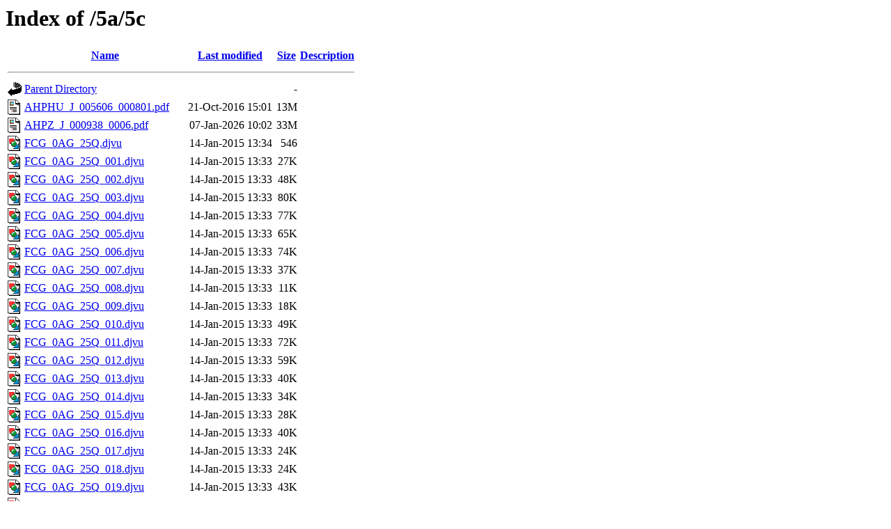

--- FILE ---
content_type: text/html;charset=ISO-8859-1
request_url: https://opacaraimagenes.aragon.es/5a/5c/
body_size: 24887
content:
<!DOCTYPE HTML PUBLIC "-//W3C//DTD HTML 3.2 Final//EN">
<html>
 <head>
  <title>Index of /5a/5c</title>
 </head>
 <body>
<h1>Index of /5a/5c</h1>
<table><tr><th><img src="/icons/blank.gif" alt="[ICO]"></th><th><a href="?C=N;O=D">Name</a></th><th><a href="?C=M;O=A">Last modified</a></th><th><a href="?C=S;O=A">Size</a></th><th><a href="?C=D;O=A">Description</a></th></tr><tr><th colspan="5"><hr></th></tr>
<tr><td valign="top"><img src="/icons/back.gif" alt="[DIR]"></td><td><a href="/5a/">Parent Directory</a></td><td>&nbsp;</td><td align="right">  - </td></tr>
<tr><td valign="top"><img src="/icons/layout.gif" alt="[   ]"></td><td><a href="AHPHU_J_005606_000801.pdf">AHPHU_J_005606_000801.pdf</a></td><td align="right">21-Oct-2016 15:01  </td><td align="right"> 13M</td></tr>
<tr><td valign="top"><img src="/icons/layout.gif" alt="[   ]"></td><td><a href="AHPZ_J_000938_0006.pdf">AHPZ_J_000938_0006.pdf</a></td><td align="right">07-Jan-2026 10:02  </td><td align="right"> 33M</td></tr>
<tr><td valign="top"><img src="/icons/image2.gif" alt="[IMG]"></td><td><a href="FCG_0AG_25Q.djvu">FCG_0AG_25Q.djvu</a></td><td align="right">14-Jan-2015 13:34  </td><td align="right">546 </td></tr>
<tr><td valign="top"><img src="/icons/image2.gif" alt="[IMG]"></td><td><a href="FCG_0AG_25Q_001.djvu">FCG_0AG_25Q_001.djvu</a></td><td align="right">14-Jan-2015 13:33  </td><td align="right"> 27K</td></tr>
<tr><td valign="top"><img src="/icons/image2.gif" alt="[IMG]"></td><td><a href="FCG_0AG_25Q_002.djvu">FCG_0AG_25Q_002.djvu</a></td><td align="right">14-Jan-2015 13:33  </td><td align="right"> 48K</td></tr>
<tr><td valign="top"><img src="/icons/image2.gif" alt="[IMG]"></td><td><a href="FCG_0AG_25Q_003.djvu">FCG_0AG_25Q_003.djvu</a></td><td align="right">14-Jan-2015 13:33  </td><td align="right"> 80K</td></tr>
<tr><td valign="top"><img src="/icons/image2.gif" alt="[IMG]"></td><td><a href="FCG_0AG_25Q_004.djvu">FCG_0AG_25Q_004.djvu</a></td><td align="right">14-Jan-2015 13:33  </td><td align="right"> 77K</td></tr>
<tr><td valign="top"><img src="/icons/image2.gif" alt="[IMG]"></td><td><a href="FCG_0AG_25Q_005.djvu">FCG_0AG_25Q_005.djvu</a></td><td align="right">14-Jan-2015 13:33  </td><td align="right"> 65K</td></tr>
<tr><td valign="top"><img src="/icons/image2.gif" alt="[IMG]"></td><td><a href="FCG_0AG_25Q_006.djvu">FCG_0AG_25Q_006.djvu</a></td><td align="right">14-Jan-2015 13:33  </td><td align="right"> 74K</td></tr>
<tr><td valign="top"><img src="/icons/image2.gif" alt="[IMG]"></td><td><a href="FCG_0AG_25Q_007.djvu">FCG_0AG_25Q_007.djvu</a></td><td align="right">14-Jan-2015 13:33  </td><td align="right"> 37K</td></tr>
<tr><td valign="top"><img src="/icons/image2.gif" alt="[IMG]"></td><td><a href="FCG_0AG_25Q_008.djvu">FCG_0AG_25Q_008.djvu</a></td><td align="right">14-Jan-2015 13:33  </td><td align="right"> 11K</td></tr>
<tr><td valign="top"><img src="/icons/image2.gif" alt="[IMG]"></td><td><a href="FCG_0AG_25Q_009.djvu">FCG_0AG_25Q_009.djvu</a></td><td align="right">14-Jan-2015 13:33  </td><td align="right"> 18K</td></tr>
<tr><td valign="top"><img src="/icons/image2.gif" alt="[IMG]"></td><td><a href="FCG_0AG_25Q_010.djvu">FCG_0AG_25Q_010.djvu</a></td><td align="right">14-Jan-2015 13:33  </td><td align="right"> 49K</td></tr>
<tr><td valign="top"><img src="/icons/image2.gif" alt="[IMG]"></td><td><a href="FCG_0AG_25Q_011.djvu">FCG_0AG_25Q_011.djvu</a></td><td align="right">14-Jan-2015 13:33  </td><td align="right"> 72K</td></tr>
<tr><td valign="top"><img src="/icons/image2.gif" alt="[IMG]"></td><td><a href="FCG_0AG_25Q_012.djvu">FCG_0AG_25Q_012.djvu</a></td><td align="right">14-Jan-2015 13:33  </td><td align="right"> 59K</td></tr>
<tr><td valign="top"><img src="/icons/image2.gif" alt="[IMG]"></td><td><a href="FCG_0AG_25Q_013.djvu">FCG_0AG_25Q_013.djvu</a></td><td align="right">14-Jan-2015 13:33  </td><td align="right"> 40K</td></tr>
<tr><td valign="top"><img src="/icons/image2.gif" alt="[IMG]"></td><td><a href="FCG_0AG_25Q_014.djvu">FCG_0AG_25Q_014.djvu</a></td><td align="right">14-Jan-2015 13:33  </td><td align="right"> 34K</td></tr>
<tr><td valign="top"><img src="/icons/image2.gif" alt="[IMG]"></td><td><a href="FCG_0AG_25Q_015.djvu">FCG_0AG_25Q_015.djvu</a></td><td align="right">14-Jan-2015 13:33  </td><td align="right"> 28K</td></tr>
<tr><td valign="top"><img src="/icons/image2.gif" alt="[IMG]"></td><td><a href="FCG_0AG_25Q_016.djvu">FCG_0AG_25Q_016.djvu</a></td><td align="right">14-Jan-2015 13:33  </td><td align="right"> 40K</td></tr>
<tr><td valign="top"><img src="/icons/image2.gif" alt="[IMG]"></td><td><a href="FCG_0AG_25Q_017.djvu">FCG_0AG_25Q_017.djvu</a></td><td align="right">14-Jan-2015 13:33  </td><td align="right"> 24K</td></tr>
<tr><td valign="top"><img src="/icons/image2.gif" alt="[IMG]"></td><td><a href="FCG_0AG_25Q_018.djvu">FCG_0AG_25Q_018.djvu</a></td><td align="right">14-Jan-2015 13:33  </td><td align="right"> 24K</td></tr>
<tr><td valign="top"><img src="/icons/image2.gif" alt="[IMG]"></td><td><a href="FCG_0AG_25Q_019.djvu">FCG_0AG_25Q_019.djvu</a></td><td align="right">14-Jan-2015 13:33  </td><td align="right"> 43K</td></tr>
<tr><td valign="top"><img src="/icons/image2.gif" alt="[IMG]"></td><td><a href="FCG_0AG_25Q_020.djvu">FCG_0AG_25Q_020.djvu</a></td><td align="right">14-Jan-2015 13:33  </td><td align="right"> 25K</td></tr>
<tr><td valign="top"><img src="/icons/image2.gif" alt="[IMG]"></td><td><a href="FCG_0AG_25Q_021.djvu">FCG_0AG_25Q_021.djvu</a></td><td align="right">14-Jan-2015 13:33  </td><td align="right"> 21K</td></tr>
<tr><td valign="top"><img src="/icons/image2.gif" alt="[IMG]"></td><td><a href="FCG_0AG_25Q_022.djvu">FCG_0AG_25Q_022.djvu</a></td><td align="right">14-Jan-2015 13:33  </td><td align="right"> 19K</td></tr>
<tr><td valign="top"><img src="/icons/image2.gif" alt="[IMG]"></td><td><a href="FCG_0AG_25Q_023.djvu">FCG_0AG_25Q_023.djvu</a></td><td align="right">14-Jan-2015 13:33  </td><td align="right"> 18K</td></tr>
<tr><td valign="top"><img src="/icons/image2.gif" alt="[IMG]"></td><td><a href="FCG_0AG_25Q_024.djvu">FCG_0AG_25Q_024.djvu</a></td><td align="right">14-Jan-2015 13:33  </td><td align="right"> 20K</td></tr>
<tr><td valign="top"><img src="/icons/image2.gif" alt="[IMG]"></td><td><a href="FCG_0AG_25Q_025.djvu">FCG_0AG_25Q_025.djvu</a></td><td align="right">14-Jan-2015 13:33  </td><td align="right"> 19K</td></tr>
<tr><td valign="top"><img src="/icons/image2.gif" alt="[IMG]"></td><td><a href="FCG_0AG_25Q_026.djvu">FCG_0AG_25Q_026.djvu</a></td><td align="right">14-Jan-2015 13:33  </td><td align="right"> 17K</td></tr>
<tr><td valign="top"><img src="/icons/image2.gif" alt="[IMG]"></td><td><a href="FCG_0AG_25Q_027.djvu">FCG_0AG_25Q_027.djvu</a></td><td align="right">14-Jan-2015 13:33  </td><td align="right"> 18K</td></tr>
<tr><td valign="top"><img src="/icons/image2.gif" alt="[IMG]"></td><td><a href="FCG_0AG_25Q_028.djvu">FCG_0AG_25Q_028.djvu</a></td><td align="right">14-Jan-2015 13:33  </td><td align="right"> 20K</td></tr>
<tr><td valign="top"><img src="/icons/image2.gif" alt="[IMG]"></td><td><a href="FCG_0AG_25Q_029.djvu">FCG_0AG_25Q_029.djvu</a></td><td align="right">14-Jan-2015 13:33  </td><td align="right"> 19K</td></tr>
<tr><td valign="top"><img src="/icons/image2.gif" alt="[IMG]"></td><td><a href="FCG_0AG_25Q_030.djvu">FCG_0AG_25Q_030.djvu</a></td><td align="right">14-Jan-2015 13:33  </td><td align="right"> 19K</td></tr>
<tr><td valign="top"><img src="/icons/image2.gif" alt="[IMG]"></td><td><a href="FCG_0AG_25Q_031.djvu">FCG_0AG_25Q_031.djvu</a></td><td align="right">14-Jan-2015 13:33  </td><td align="right"> 18K</td></tr>
<tr><td valign="top"><img src="/icons/image2.gif" alt="[IMG]"></td><td><a href="FCG_0AG_25Q_032.djvu">FCG_0AG_25Q_032.djvu</a></td><td align="right">14-Jan-2015 13:33  </td><td align="right"> 23K</td></tr>
<tr><td valign="top"><img src="/icons/image2.gif" alt="[IMG]"></td><td><a href="FCG_0AG_25Q_033.djvu">FCG_0AG_25Q_033.djvu</a></td><td align="right">14-Jan-2015 13:33  </td><td align="right"> 23K</td></tr>
<tr><td valign="top"><img src="/icons/image2.gif" alt="[IMG]"></td><td><a href="FCG_0AG_25Q_034.djvu">FCG_0AG_25Q_034.djvu</a></td><td align="right">14-Jan-2015 13:33  </td><td align="right"> 21K</td></tr>
<tr><td valign="top"><img src="/icons/image2.gif" alt="[IMG]"></td><td><a href="FCG_0AG_25Q_035.djvu">FCG_0AG_25Q_035.djvu</a></td><td align="right">14-Jan-2015 13:33  </td><td align="right"> 21K</td></tr>
<tr><td valign="top"><img src="/icons/image2.gif" alt="[IMG]"></td><td><a href="FCG_0AG_25Q_036.djvu">FCG_0AG_25Q_036.djvu</a></td><td align="right">14-Jan-2015 13:33  </td><td align="right"> 23K</td></tr>
<tr><td valign="top"><img src="/icons/image2.gif" alt="[IMG]"></td><td><a href="FCG_0AG_25Q_037.djvu">FCG_0AG_25Q_037.djvu</a></td><td align="right">14-Jan-2015 13:33  </td><td align="right"> 23K</td></tr>
<tr><td valign="top"><img src="/icons/image2.gif" alt="[IMG]"></td><td><a href="FCG_0AG_25Q_038.djvu">FCG_0AG_25Q_038.djvu</a></td><td align="right">14-Jan-2015 13:33  </td><td align="right"> 29K</td></tr>
<tr><td valign="top"><img src="/icons/image2.gif" alt="[IMG]"></td><td><a href="FCG_0AG_25Q_039.djvu">FCG_0AG_25Q_039.djvu</a></td><td align="right">14-Jan-2015 13:33  </td><td align="right"> 21K</td></tr>
<tr><td valign="top"><img src="/icons/image2.gif" alt="[IMG]"></td><td><a href="FCG_0AG_25Q_040.djvu">FCG_0AG_25Q_040.djvu</a></td><td align="right">14-Jan-2015 13:33  </td><td align="right"> 30K</td></tr>
<tr><td valign="top"><img src="/icons/image2.gif" alt="[IMG]"></td><td><a href="FCG_0AG_25Q_041.djvu">FCG_0AG_25Q_041.djvu</a></td><td align="right">14-Jan-2015 13:33  </td><td align="right"> 24K</td></tr>
<tr><td valign="top"><img src="/icons/image2.gif" alt="[IMG]"></td><td><a href="FCG_0AG_25Q_042.djvu">FCG_0AG_25Q_042.djvu</a></td><td align="right">14-Jan-2015 13:33  </td><td align="right"> 34K</td></tr>
<tr><td valign="top"><img src="/icons/image2.gif" alt="[IMG]"></td><td><a href="FCG_0AG_25Q_043.djvu">FCG_0AG_25Q_043.djvu</a></td><td align="right">14-Jan-2015 13:33  </td><td align="right"> 29K</td></tr>
<tr><td valign="top"><img src="/icons/image2.gif" alt="[IMG]"></td><td><a href="FCG_0AG_25Q_044.djvu">FCG_0AG_25Q_044.djvu</a></td><td align="right">14-Jan-2015 13:33  </td><td align="right"> 25K</td></tr>
<tr><td valign="top"><img src="/icons/image2.gif" alt="[IMG]"></td><td><a href="FCG_0AG_25Q_045.djvu">FCG_0AG_25Q_045.djvu</a></td><td align="right">14-Jan-2015 13:33  </td><td align="right"> 14K</td></tr>
<tr><td valign="top"><img src="/icons/image2.gif" alt="[IMG]"></td><td><a href="FCG_0AG_25Q_046.djvu">FCG_0AG_25Q_046.djvu</a></td><td align="right">14-Jan-2015 13:33  </td><td align="right"> 20K</td></tr>
<tr><td valign="top"><img src="/icons/image2.gif" alt="[IMG]"></td><td><a href="FCG_0AG_25Q_047.djvu">FCG_0AG_25Q_047.djvu</a></td><td align="right">14-Jan-2015 13:33  </td><td align="right"> 17K</td></tr>
<tr><td valign="top"><img src="/icons/image2.gif" alt="[IMG]"></td><td><a href="FCG_0AG_25Q_048.djvu">FCG_0AG_25Q_048.djvu</a></td><td align="right">14-Jan-2015 13:33  </td><td align="right"> 21K</td></tr>
<tr><td valign="top"><img src="/icons/image2.gif" alt="[IMG]"></td><td><a href="FCG_0AG_25Q_049.djvu">FCG_0AG_25Q_049.djvu</a></td><td align="right">14-Jan-2015 13:33  </td><td align="right"> 20K</td></tr>
<tr><td valign="top"><img src="/icons/image2.gif" alt="[IMG]"></td><td><a href="FCG_0AG_25Q_050.djvu">FCG_0AG_25Q_050.djvu</a></td><td align="right">14-Jan-2015 13:33  </td><td align="right"> 22K</td></tr>
<tr><td valign="top"><img src="/icons/image2.gif" alt="[IMG]"></td><td><a href="FCG_0AG_25Q_051.djvu">FCG_0AG_25Q_051.djvu</a></td><td align="right">14-Jan-2015 13:33  </td><td align="right"> 23K</td></tr>
<tr><td valign="top"><img src="/icons/image2.gif" alt="[IMG]"></td><td><a href="FCG_0AG_25Q_052.djvu">FCG_0AG_25Q_052.djvu</a></td><td align="right">14-Jan-2015 13:33  </td><td align="right"> 20K</td></tr>
<tr><td valign="top"><img src="/icons/image2.gif" alt="[IMG]"></td><td><a href="FCG_0AG_25Q_053.djvu">FCG_0AG_25Q_053.djvu</a></td><td align="right">14-Jan-2015 13:33  </td><td align="right"> 19K</td></tr>
<tr><td valign="top"><img src="/icons/image2.gif" alt="[IMG]"></td><td><a href="FCG_0AG_25Q_054.djvu">FCG_0AG_25Q_054.djvu</a></td><td align="right">14-Jan-2015 13:33  </td><td align="right"> 18K</td></tr>
<tr><td valign="top"><img src="/icons/image2.gif" alt="[IMG]"></td><td><a href="FCG_0AG_25Q_055.djvu">FCG_0AG_25Q_055.djvu</a></td><td align="right">14-Jan-2015 13:33  </td><td align="right"> 20K</td></tr>
<tr><td valign="top"><img src="/icons/image2.gif" alt="[IMG]"></td><td><a href="FCG_0AG_25Q_056.djvu">FCG_0AG_25Q_056.djvu</a></td><td align="right">14-Jan-2015 13:33  </td><td align="right"> 22K</td></tr>
<tr><td valign="top"><img src="/icons/image2.gif" alt="[IMG]"></td><td><a href="FCG_0AG_25Q_057.djvu">FCG_0AG_25Q_057.djvu</a></td><td align="right">14-Jan-2015 13:33  </td><td align="right"> 35K</td></tr>
<tr><td valign="top"><img src="/icons/image2.gif" alt="[IMG]"></td><td><a href="FCG_0AG_25Q_058.djvu">FCG_0AG_25Q_058.djvu</a></td><td align="right">14-Jan-2015 13:33  </td><td align="right"> 20K</td></tr>
<tr><td valign="top"><img src="/icons/image2.gif" alt="[IMG]"></td><td><a href="FCG_0AG_25Q_059.djvu">FCG_0AG_25Q_059.djvu</a></td><td align="right">14-Jan-2015 13:33  </td><td align="right"> 17K</td></tr>
<tr><td valign="top"><img src="/icons/image2.gif" alt="[IMG]"></td><td><a href="FCG_0AG_25Q_060.djvu">FCG_0AG_25Q_060.djvu</a></td><td align="right">14-Jan-2015 13:33  </td><td align="right"> 28K</td></tr>
<tr><td valign="top"><img src="/icons/image2.gif" alt="[IMG]"></td><td><a href="FCG_0AG_25Q_061.djvu">FCG_0AG_25Q_061.djvu</a></td><td align="right">14-Jan-2015 13:33  </td><td align="right"> 32K</td></tr>
<tr><td valign="top"><img src="/icons/image2.gif" alt="[IMG]"></td><td><a href="FCG_0AG_25Q_062.djvu">FCG_0AG_25Q_062.djvu</a></td><td align="right">14-Jan-2015 13:33  </td><td align="right"> 21K</td></tr>
<tr><td valign="top"><img src="/icons/image2.gif" alt="[IMG]"></td><td><a href="FCG_0AG_25Q_063.djvu">FCG_0AG_25Q_063.djvu</a></td><td align="right">14-Jan-2015 13:33  </td><td align="right"> 45K</td></tr>
<tr><td valign="top"><img src="/icons/image2.gif" alt="[IMG]"></td><td><a href="FCG_0AG_25Q_064.djvu">FCG_0AG_25Q_064.djvu</a></td><td align="right">14-Jan-2015 13:33  </td><td align="right"> 41K</td></tr>
<tr><td valign="top"><img src="/icons/image2.gif" alt="[IMG]"></td><td><a href="FCG_0AG_25Q_065.djvu">FCG_0AG_25Q_065.djvu</a></td><td align="right">14-Jan-2015 13:33  </td><td align="right"> 34K</td></tr>
<tr><td valign="top"><img src="/icons/image2.gif" alt="[IMG]"></td><td><a href="FCG_0AG_25Q_066.djvu">FCG_0AG_25Q_066.djvu</a></td><td align="right">14-Jan-2015 13:33  </td><td align="right"> 29K</td></tr>
<tr><td valign="top"><img src="/icons/image2.gif" alt="[IMG]"></td><td><a href="FCG_0AG_25Q_067.djvu">FCG_0AG_25Q_067.djvu</a></td><td align="right">14-Jan-2015 13:33  </td><td align="right"> 14K</td></tr>
<tr><td valign="top"><img src="/icons/image2.gif" alt="[IMG]"></td><td><a href="FCG_0AG_25Q_068.djvu">FCG_0AG_25Q_068.djvu</a></td><td align="right">14-Jan-2015 13:33  </td><td align="right"> 27K</td></tr>
<tr><td valign="top"><img src="/icons/image2.gif" alt="[IMG]"></td><td><a href="FCG_0AG_25Q_069.djvu">FCG_0AG_25Q_069.djvu</a></td><td align="right">14-Jan-2015 13:33  </td><td align="right"> 45K</td></tr>
<tr><td valign="top"><img src="/icons/image2.gif" alt="[IMG]"></td><td><a href="FCG_0AG_25Q_070.djvu">FCG_0AG_25Q_070.djvu</a></td><td align="right">14-Jan-2015 13:33  </td><td align="right"> 24K</td></tr>
<tr><td valign="top"><img src="/icons/image2.gif" alt="[IMG]"></td><td><a href="FCG_0AG_25Q_071.djvu">FCG_0AG_25Q_071.djvu</a></td><td align="right">14-Jan-2015 13:33  </td><td align="right"> 20K</td></tr>
<tr><td valign="top"><img src="/icons/image2.gif" alt="[IMG]"></td><td><a href="FCG_0AG_25Q_072.djvu">FCG_0AG_25Q_072.djvu</a></td><td align="right">14-Jan-2015 13:33  </td><td align="right"> 34K</td></tr>
<tr><td valign="top"><img src="/icons/image2.gif" alt="[IMG]"></td><td><a href="FCG_0AG_25Q_073.djvu">FCG_0AG_25Q_073.djvu</a></td><td align="right">14-Jan-2015 13:33  </td><td align="right"> 20K</td></tr>
<tr><td valign="top"><img src="/icons/image2.gif" alt="[IMG]"></td><td><a href="FCG_0AG_25Q_074.djvu">FCG_0AG_25Q_074.djvu</a></td><td align="right">14-Jan-2015 13:33  </td><td align="right"> 22K</td></tr>
<tr><td valign="top"><img src="/icons/image2.gif" alt="[IMG]"></td><td><a href="FCG_0AG_25Q_075.djvu">FCG_0AG_25Q_075.djvu</a></td><td align="right">14-Jan-2015 13:33  </td><td align="right"> 13K</td></tr>
<tr><td valign="top"><img src="/icons/image2.gif" alt="[IMG]"></td><td><a href="FCG_0AG_25Q_076.djvu">FCG_0AG_25Q_076.djvu</a></td><td align="right">14-Jan-2015 13:33  </td><td align="right"> 20K</td></tr>
<tr><td valign="top"><img src="/icons/image2.gif" alt="[IMG]"></td><td><a href="FCG_0AG_25Q_077.djvu">FCG_0AG_25Q_077.djvu</a></td><td align="right">14-Jan-2015 13:33  </td><td align="right"> 10K</td></tr>
<tr><td valign="top"><img src="/icons/image2.gif" alt="[IMG]"></td><td><a href="FCG_0AG_25Q_078.djvu">FCG_0AG_25Q_078.djvu</a></td><td align="right">14-Jan-2015 13:33  </td><td align="right"> 18K</td></tr>
<tr><td valign="top"><img src="/icons/image2.gif" alt="[IMG]"></td><td><a href="FCG_0AG_25Q_079.djvu">FCG_0AG_25Q_079.djvu</a></td><td align="right">14-Jan-2015 13:33  </td><td align="right"> 48K</td></tr>
<tr><td valign="top"><img src="/icons/image2.gif" alt="[IMG]"></td><td><a href="FCG_0AG_25Q_080.djvu">FCG_0AG_25Q_080.djvu</a></td><td align="right">14-Jan-2015 13:33  </td><td align="right"> 37K</td></tr>
<tr><td valign="top"><img src="/icons/image2.gif" alt="[IMG]"></td><td><a href="FCG_0AG_25Q_081.djvu">FCG_0AG_25Q_081.djvu</a></td><td align="right">14-Jan-2015 13:33  </td><td align="right"> 21K</td></tr>
<tr><td valign="top"><img src="/icons/image2.gif" alt="[IMG]"></td><td><a href="FCG_0AG_25Q_082.djvu">FCG_0AG_25Q_082.djvu</a></td><td align="right">14-Jan-2015 13:33  </td><td align="right"> 24K</td></tr>
<tr><td valign="top"><img src="/icons/image2.gif" alt="[IMG]"></td><td><a href="FCG_0AG_25Q_083.djvu">FCG_0AG_25Q_083.djvu</a></td><td align="right">14-Jan-2015 13:33  </td><td align="right"> 13K</td></tr>
<tr><td valign="top"><img src="/icons/image2.gif" alt="[IMG]"></td><td><a href="FCG_0AG_25Q_084.djvu">FCG_0AG_25Q_084.djvu</a></td><td align="right">14-Jan-2015 13:33  </td><td align="right"> 23K</td></tr>
<tr><td valign="top"><img src="/icons/image2.gif" alt="[IMG]"></td><td><a href="FCG_0AG_25Q_085.djvu">FCG_0AG_25Q_085.djvu</a></td><td align="right">14-Jan-2015 13:33  </td><td align="right"> 25K</td></tr>
<tr><td valign="top"><img src="/icons/image2.gif" alt="[IMG]"></td><td><a href="FCG_0AG_25Q_086.djvu">FCG_0AG_25Q_086.djvu</a></td><td align="right">14-Jan-2015 13:33  </td><td align="right"> 24K</td></tr>
<tr><td valign="top"><img src="/icons/image2.gif" alt="[IMG]"></td><td><a href="FCG_0AG_25Q_087.djvu">FCG_0AG_25Q_087.djvu</a></td><td align="right">14-Jan-2015 13:33  </td><td align="right"> 24K</td></tr>
<tr><td valign="top"><img src="/icons/image2.gif" alt="[IMG]"></td><td><a href="FCG_0AG_25Q_088.djvu">FCG_0AG_25Q_088.djvu</a></td><td align="right">14-Jan-2015 13:33  </td><td align="right"> 25K</td></tr>
<tr><td valign="top"><img src="/icons/image2.gif" alt="[IMG]"></td><td><a href="FCG_0AG_25Q_089.djvu">FCG_0AG_25Q_089.djvu</a></td><td align="right">14-Jan-2015 13:33  </td><td align="right"> 26K</td></tr>
<tr><td valign="top"><img src="/icons/image2.gif" alt="[IMG]"></td><td><a href="FCG_0AG_25Q_090.djvu">FCG_0AG_25Q_090.djvu</a></td><td align="right">14-Jan-2015 13:33  </td><td align="right"> 26K</td></tr>
<tr><td valign="top"><img src="/icons/image2.gif" alt="[IMG]"></td><td><a href="FCG_0AG_25Q_091.djvu">FCG_0AG_25Q_091.djvu</a></td><td align="right">14-Jan-2015 13:33  </td><td align="right"> 25K</td></tr>
<tr><td valign="top"><img src="/icons/image2.gif" alt="[IMG]"></td><td><a href="FCG_0AG_25Q_092.djvu">FCG_0AG_25Q_092.djvu</a></td><td align="right">14-Jan-2015 13:33  </td><td align="right"> 21K</td></tr>
<tr><td valign="top"><img src="/icons/image2.gif" alt="[IMG]"></td><td><a href="FCG_0AG_25Q_093.djvu">FCG_0AG_25Q_093.djvu</a></td><td align="right">14-Jan-2015 13:33  </td><td align="right"> 15K</td></tr>
<tr><td valign="top"><img src="/icons/image2.gif" alt="[IMG]"></td><td><a href="FCG_0AG_25Q_094.djvu">FCG_0AG_25Q_094.djvu</a></td><td align="right">14-Jan-2015 13:33  </td><td align="right"> 22K</td></tr>
<tr><td valign="top"><img src="/icons/image2.gif" alt="[IMG]"></td><td><a href="FCG_0AG_25Q_095.djvu">FCG_0AG_25Q_095.djvu</a></td><td align="right">14-Jan-2015 13:33  </td><td align="right"> 22K</td></tr>
<tr><td valign="top"><img src="/icons/image2.gif" alt="[IMG]"></td><td><a href="FCG_0AG_25Q_096.djvu">FCG_0AG_25Q_096.djvu</a></td><td align="right">14-Jan-2015 13:33  </td><td align="right"> 30K</td></tr>
<tr><td valign="top"><img src="/icons/image2.gif" alt="[IMG]"></td><td><a href="FCG_0AG_25Q_097.djvu">FCG_0AG_25Q_097.djvu</a></td><td align="right">14-Jan-2015 13:33  </td><td align="right"> 24K</td></tr>
<tr><td valign="top"><img src="/icons/image2.gif" alt="[IMG]"></td><td><a href="FCG_0AG_25Q_098.djvu">FCG_0AG_25Q_098.djvu</a></td><td align="right">14-Jan-2015 13:33  </td><td align="right"> 23K</td></tr>
<tr><td valign="top"><img src="/icons/image2.gif" alt="[IMG]"></td><td><a href="FCG_0AG_25Q_099.djvu">FCG_0AG_25Q_099.djvu</a></td><td align="right">14-Jan-2015 13:33  </td><td align="right"> 33K</td></tr>
<tr><td valign="top"><img src="/icons/image2.gif" alt="[IMG]"></td><td><a href="FCG_0AG_25Q_100.djvu">FCG_0AG_25Q_100.djvu</a></td><td align="right">14-Jan-2015 13:33  </td><td align="right"> 26K</td></tr>
<tr><td valign="top"><img src="/icons/image2.gif" alt="[IMG]"></td><td><a href="FCG_0AG_25Q_101.djvu">FCG_0AG_25Q_101.djvu</a></td><td align="right">14-Jan-2015 13:33  </td><td align="right"> 20K</td></tr>
<tr><td valign="top"><img src="/icons/image2.gif" alt="[IMG]"></td><td><a href="FCG_0AG_25Q_102.djvu">FCG_0AG_25Q_102.djvu</a></td><td align="right">14-Jan-2015 13:33  </td><td align="right"> 46K</td></tr>
<tr><td valign="top"><img src="/icons/image2.gif" alt="[IMG]"></td><td><a href="FCG_0AG_25Q_103.djvu">FCG_0AG_25Q_103.djvu</a></td><td align="right">14-Jan-2015 13:33  </td><td align="right"> 56K</td></tr>
<tr><td valign="top"><img src="/icons/image2.gif" alt="[IMG]"></td><td><a href="FCG_0AG_25Q_104.djvu">FCG_0AG_25Q_104.djvu</a></td><td align="right">14-Jan-2015 13:33  </td><td align="right"> 27K</td></tr>
<tr><td valign="top"><img src="/icons/image2.gif" alt="[IMG]"></td><td><a href="FCG_0AG_25Q_105.djvu">FCG_0AG_25Q_105.djvu</a></td><td align="right">14-Jan-2015 13:33  </td><td align="right"> 53K</td></tr>
<tr><td valign="top"><img src="/icons/image2.gif" alt="[IMG]"></td><td><a href="FCG_0AG_25Q_106.djvu">FCG_0AG_25Q_106.djvu</a></td><td align="right">14-Jan-2015 13:33  </td><td align="right"> 93K</td></tr>
<tr><td valign="top"><img src="/icons/image2.gif" alt="[IMG]"></td><td><a href="FCG_0AG_25Q_107.djvu">FCG_0AG_25Q_107.djvu</a></td><td align="right">14-Jan-2015 13:33  </td><td align="right"> 86K</td></tr>
<tr><td valign="top"><img src="/icons/image2.gif" alt="[IMG]"></td><td><a href="FCG_0AG_25Q_108.djvu">FCG_0AG_25Q_108.djvu</a></td><td align="right">14-Jan-2015 13:33  </td><td align="right"> 67K</td></tr>
<tr><td valign="top"><img src="/icons/image2.gif" alt="[IMG]"></td><td><a href="FCG_0AG_25Q_109.djvu">FCG_0AG_25Q_109.djvu</a></td><td align="right">14-Jan-2015 13:33  </td><td align="right"> 55K</td></tr>
<tr><td valign="top"><img src="/icons/image2.gif" alt="[IMG]"></td><td><a href="FCG_0AG_25Q_110.djvu">FCG_0AG_25Q_110.djvu</a></td><td align="right">14-Jan-2015 13:33  </td><td align="right"> 98K</td></tr>
<tr><td valign="top"><img src="/icons/image2.gif" alt="[IMG]"></td><td><a href="FCG_0AG_25Q_111.djvu">FCG_0AG_25Q_111.djvu</a></td><td align="right">14-Jan-2015 13:34  </td><td align="right"> 47K</td></tr>
<tr><td valign="top"><img src="/icons/image2.gif" alt="[IMG]"></td><td><a href="minAHPHU_J_005606_000801.jpg">minAHPHU_J_005606_000801.jpg</a></td><td align="right">17-Oct-2016 17:43  </td><td align="right">6.9K</td></tr>
<tr><td valign="top"><img src="/icons/image2.gif" alt="[IMG]"></td><td><a href="minAHPZ_J_000938_0006.jpg">minAHPZ_J_000938_0006.jpg</a></td><td align="right">07-Jan-2026 10:02  </td><td align="right"> 11K</td></tr>
<tr><td valign="top"><img src="/icons/image2.gif" alt="[IMG]"></td><td><a href="minFCG_0AG_25Q.jpg">minFCG_0AG_25Q.jpg</a></td><td align="right">14-Jan-2015 13:33  </td><td align="right">6.3K</td></tr>
<tr><th colspan="5"><hr></th></tr>
</table>
<address>Apache/2.2.3 (CentOS) Server at opacaraimagenes.aragon.es Port 80</address>
</body></html>
